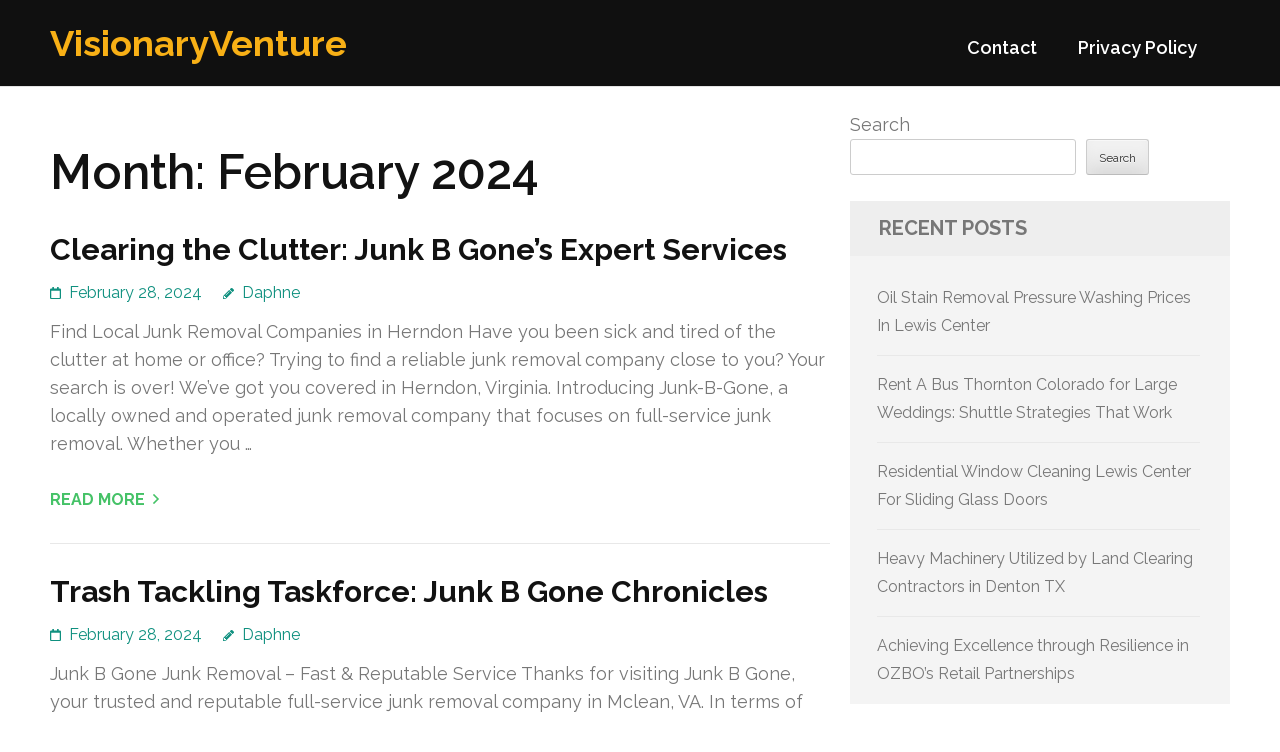

--- FILE ---
content_type: text/html; charset=UTF-8
request_url: https://guardmarriage.com/date/2024/02/
body_size: 12450
content:
<!DOCTYPE html>
<html lang="en-US">
<head itemtype="https://schema.org/WebSite">
<meta charset="UTF-8">
<meta name="viewport" content="width=device-width, initial-scale=1">
<link rel="profile" href="https://gmpg.org/xfn/11">
<link rel="pingback" href="https://guardmarriage.com/xmlrpc.php">

<title>February 2024 &#8211; VisionaryVenture</title>
<meta name='robots' content='max-image-preview:large' />
<link rel='dns-prefetch' href='//fonts.googleapis.com' />
<link rel="alternate" type="application/rss+xml" title="VisionaryVenture &raquo; Feed" href="https://guardmarriage.com/feed/" />
<link rel="alternate" type="application/rss+xml" title="VisionaryVenture &raquo; Comments Feed" href="https://guardmarriage.com/comments/feed/" />
<style id='wp-img-auto-sizes-contain-inline-css' type='text/css'>
img:is([sizes=auto i],[sizes^="auto," i]){contain-intrinsic-size:3000px 1500px}
/*# sourceURL=wp-img-auto-sizes-contain-inline-css */
</style>
<style id='wp-emoji-styles-inline-css' type='text/css'>

	img.wp-smiley, img.emoji {
		display: inline !important;
		border: none !important;
		box-shadow: none !important;
		height: 1em !important;
		width: 1em !important;
		margin: 0 0.07em !important;
		vertical-align: -0.1em !important;
		background: none !important;
		padding: 0 !important;
	}
/*# sourceURL=wp-emoji-styles-inline-css */
</style>
<style id='wp-block-library-inline-css' type='text/css'>
:root{--wp-block-synced-color:#7a00df;--wp-block-synced-color--rgb:122,0,223;--wp-bound-block-color:var(--wp-block-synced-color);--wp-editor-canvas-background:#ddd;--wp-admin-theme-color:#007cba;--wp-admin-theme-color--rgb:0,124,186;--wp-admin-theme-color-darker-10:#006ba1;--wp-admin-theme-color-darker-10--rgb:0,107,160.5;--wp-admin-theme-color-darker-20:#005a87;--wp-admin-theme-color-darker-20--rgb:0,90,135;--wp-admin-border-width-focus:2px}@media (min-resolution:192dpi){:root{--wp-admin-border-width-focus:1.5px}}.wp-element-button{cursor:pointer}:root .has-very-light-gray-background-color{background-color:#eee}:root .has-very-dark-gray-background-color{background-color:#313131}:root .has-very-light-gray-color{color:#eee}:root .has-very-dark-gray-color{color:#313131}:root .has-vivid-green-cyan-to-vivid-cyan-blue-gradient-background{background:linear-gradient(135deg,#00d084,#0693e3)}:root .has-purple-crush-gradient-background{background:linear-gradient(135deg,#34e2e4,#4721fb 50%,#ab1dfe)}:root .has-hazy-dawn-gradient-background{background:linear-gradient(135deg,#faaca8,#dad0ec)}:root .has-subdued-olive-gradient-background{background:linear-gradient(135deg,#fafae1,#67a671)}:root .has-atomic-cream-gradient-background{background:linear-gradient(135deg,#fdd79a,#004a59)}:root .has-nightshade-gradient-background{background:linear-gradient(135deg,#330968,#31cdcf)}:root .has-midnight-gradient-background{background:linear-gradient(135deg,#020381,#2874fc)}:root{--wp--preset--font-size--normal:16px;--wp--preset--font-size--huge:42px}.has-regular-font-size{font-size:1em}.has-larger-font-size{font-size:2.625em}.has-normal-font-size{font-size:var(--wp--preset--font-size--normal)}.has-huge-font-size{font-size:var(--wp--preset--font-size--huge)}.has-text-align-center{text-align:center}.has-text-align-left{text-align:left}.has-text-align-right{text-align:right}.has-fit-text{white-space:nowrap!important}#end-resizable-editor-section{display:none}.aligncenter{clear:both}.items-justified-left{justify-content:flex-start}.items-justified-center{justify-content:center}.items-justified-right{justify-content:flex-end}.items-justified-space-between{justify-content:space-between}.screen-reader-text{border:0;clip-path:inset(50%);height:1px;margin:-1px;overflow:hidden;padding:0;position:absolute;width:1px;word-wrap:normal!important}.screen-reader-text:focus{background-color:#ddd;clip-path:none;color:#444;display:block;font-size:1em;height:auto;left:5px;line-height:normal;padding:15px 23px 14px;text-decoration:none;top:5px;width:auto;z-index:100000}html :where(.has-border-color){border-style:solid}html :where([style*=border-top-color]){border-top-style:solid}html :where([style*=border-right-color]){border-right-style:solid}html :where([style*=border-bottom-color]){border-bottom-style:solid}html :where([style*=border-left-color]){border-left-style:solid}html :where([style*=border-width]){border-style:solid}html :where([style*=border-top-width]){border-top-style:solid}html :where([style*=border-right-width]){border-right-style:solid}html :where([style*=border-bottom-width]){border-bottom-style:solid}html :where([style*=border-left-width]){border-left-style:solid}html :where(img[class*=wp-image-]){height:auto;max-width:100%}:where(figure){margin:0 0 1em}html :where(.is-position-sticky){--wp-admin--admin-bar--position-offset:var(--wp-admin--admin-bar--height,0px)}@media screen and (max-width:600px){html :where(.is-position-sticky){--wp-admin--admin-bar--position-offset:0px}}

/*# sourceURL=wp-block-library-inline-css */
</style><style id='wp-block-archives-inline-css' type='text/css'>
.wp-block-archives{box-sizing:border-box}.wp-block-archives-dropdown label{display:block}
/*# sourceURL=https://guardmarriage.com/wp-includes/blocks/archives/style.min.css */
</style>
<style id='wp-block-categories-inline-css' type='text/css'>
.wp-block-categories{box-sizing:border-box}.wp-block-categories.alignleft{margin-right:2em}.wp-block-categories.alignright{margin-left:2em}.wp-block-categories.wp-block-categories-dropdown.aligncenter{text-align:center}.wp-block-categories .wp-block-categories__label{display:block;width:100%}
/*# sourceURL=https://guardmarriage.com/wp-includes/blocks/categories/style.min.css */
</style>
<style id='wp-block-heading-inline-css' type='text/css'>
h1:where(.wp-block-heading).has-background,h2:where(.wp-block-heading).has-background,h3:where(.wp-block-heading).has-background,h4:where(.wp-block-heading).has-background,h5:where(.wp-block-heading).has-background,h6:where(.wp-block-heading).has-background{padding:1.25em 2.375em}h1.has-text-align-left[style*=writing-mode]:where([style*=vertical-lr]),h1.has-text-align-right[style*=writing-mode]:where([style*=vertical-rl]),h2.has-text-align-left[style*=writing-mode]:where([style*=vertical-lr]),h2.has-text-align-right[style*=writing-mode]:where([style*=vertical-rl]),h3.has-text-align-left[style*=writing-mode]:where([style*=vertical-lr]),h3.has-text-align-right[style*=writing-mode]:where([style*=vertical-rl]),h4.has-text-align-left[style*=writing-mode]:where([style*=vertical-lr]),h4.has-text-align-right[style*=writing-mode]:where([style*=vertical-rl]),h5.has-text-align-left[style*=writing-mode]:where([style*=vertical-lr]),h5.has-text-align-right[style*=writing-mode]:where([style*=vertical-rl]),h6.has-text-align-left[style*=writing-mode]:where([style*=vertical-lr]),h6.has-text-align-right[style*=writing-mode]:where([style*=vertical-rl]){rotate:180deg}
/*# sourceURL=https://guardmarriage.com/wp-includes/blocks/heading/style.min.css */
</style>
<style id='wp-block-latest-comments-inline-css' type='text/css'>
ol.wp-block-latest-comments{box-sizing:border-box;margin-left:0}:where(.wp-block-latest-comments:not([style*=line-height] .wp-block-latest-comments__comment)){line-height:1.1}:where(.wp-block-latest-comments:not([style*=line-height] .wp-block-latest-comments__comment-excerpt p)){line-height:1.8}.has-dates :where(.wp-block-latest-comments:not([style*=line-height])),.has-excerpts :where(.wp-block-latest-comments:not([style*=line-height])){line-height:1.5}.wp-block-latest-comments .wp-block-latest-comments{padding-left:0}.wp-block-latest-comments__comment{list-style:none;margin-bottom:1em}.has-avatars .wp-block-latest-comments__comment{list-style:none;min-height:2.25em}.has-avatars .wp-block-latest-comments__comment .wp-block-latest-comments__comment-excerpt,.has-avatars .wp-block-latest-comments__comment .wp-block-latest-comments__comment-meta{margin-left:3.25em}.wp-block-latest-comments__comment-excerpt p{font-size:.875em;margin:.36em 0 1.4em}.wp-block-latest-comments__comment-date{display:block;font-size:.75em}.wp-block-latest-comments .avatar,.wp-block-latest-comments__comment-avatar{border-radius:1.5em;display:block;float:left;height:2.5em;margin-right:.75em;width:2.5em}.wp-block-latest-comments[class*=-font-size] a,.wp-block-latest-comments[style*=font-size] a{font-size:inherit}
/*# sourceURL=https://guardmarriage.com/wp-includes/blocks/latest-comments/style.min.css */
</style>
<style id='wp-block-latest-posts-inline-css' type='text/css'>
.wp-block-latest-posts{box-sizing:border-box}.wp-block-latest-posts.alignleft{margin-right:2em}.wp-block-latest-posts.alignright{margin-left:2em}.wp-block-latest-posts.wp-block-latest-posts__list{list-style:none}.wp-block-latest-posts.wp-block-latest-posts__list li{clear:both;overflow-wrap:break-word}.wp-block-latest-posts.is-grid{display:flex;flex-wrap:wrap}.wp-block-latest-posts.is-grid li{margin:0 1.25em 1.25em 0;width:100%}@media (min-width:600px){.wp-block-latest-posts.columns-2 li{width:calc(50% - .625em)}.wp-block-latest-posts.columns-2 li:nth-child(2n){margin-right:0}.wp-block-latest-posts.columns-3 li{width:calc(33.33333% - .83333em)}.wp-block-latest-posts.columns-3 li:nth-child(3n){margin-right:0}.wp-block-latest-posts.columns-4 li{width:calc(25% - .9375em)}.wp-block-latest-posts.columns-4 li:nth-child(4n){margin-right:0}.wp-block-latest-posts.columns-5 li{width:calc(20% - 1em)}.wp-block-latest-posts.columns-5 li:nth-child(5n){margin-right:0}.wp-block-latest-posts.columns-6 li{width:calc(16.66667% - 1.04167em)}.wp-block-latest-posts.columns-6 li:nth-child(6n){margin-right:0}}:root :where(.wp-block-latest-posts.is-grid){padding:0}:root :where(.wp-block-latest-posts.wp-block-latest-posts__list){padding-left:0}.wp-block-latest-posts__post-author,.wp-block-latest-posts__post-date{display:block;font-size:.8125em}.wp-block-latest-posts__post-excerpt,.wp-block-latest-posts__post-full-content{margin-bottom:1em;margin-top:.5em}.wp-block-latest-posts__featured-image a{display:inline-block}.wp-block-latest-posts__featured-image img{height:auto;max-width:100%;width:auto}.wp-block-latest-posts__featured-image.alignleft{float:left;margin-right:1em}.wp-block-latest-posts__featured-image.alignright{float:right;margin-left:1em}.wp-block-latest-posts__featured-image.aligncenter{margin-bottom:1em;text-align:center}
/*# sourceURL=https://guardmarriage.com/wp-includes/blocks/latest-posts/style.min.css */
</style>
<style id='wp-block-search-inline-css' type='text/css'>
.wp-block-search__button{margin-left:10px;word-break:normal}.wp-block-search__button.has-icon{line-height:0}.wp-block-search__button svg{height:1.25em;min-height:24px;min-width:24px;width:1.25em;fill:currentColor;vertical-align:text-bottom}:where(.wp-block-search__button){border:1px solid #ccc;padding:6px 10px}.wp-block-search__inside-wrapper{display:flex;flex:auto;flex-wrap:nowrap;max-width:100%}.wp-block-search__label{width:100%}.wp-block-search.wp-block-search__button-only .wp-block-search__button{box-sizing:border-box;display:flex;flex-shrink:0;justify-content:center;margin-left:0;max-width:100%}.wp-block-search.wp-block-search__button-only .wp-block-search__inside-wrapper{min-width:0!important;transition-property:width}.wp-block-search.wp-block-search__button-only .wp-block-search__input{flex-basis:100%;transition-duration:.3s}.wp-block-search.wp-block-search__button-only.wp-block-search__searchfield-hidden,.wp-block-search.wp-block-search__button-only.wp-block-search__searchfield-hidden .wp-block-search__inside-wrapper{overflow:hidden}.wp-block-search.wp-block-search__button-only.wp-block-search__searchfield-hidden .wp-block-search__input{border-left-width:0!important;border-right-width:0!important;flex-basis:0;flex-grow:0;margin:0;min-width:0!important;padding-left:0!important;padding-right:0!important;width:0!important}:where(.wp-block-search__input){appearance:none;border:1px solid #949494;flex-grow:1;font-family:inherit;font-size:inherit;font-style:inherit;font-weight:inherit;letter-spacing:inherit;line-height:inherit;margin-left:0;margin-right:0;min-width:3rem;padding:8px;text-decoration:unset!important;text-transform:inherit}:where(.wp-block-search__button-inside .wp-block-search__inside-wrapper){background-color:#fff;border:1px solid #949494;box-sizing:border-box;padding:4px}:where(.wp-block-search__button-inside .wp-block-search__inside-wrapper) .wp-block-search__input{border:none;border-radius:0;padding:0 4px}:where(.wp-block-search__button-inside .wp-block-search__inside-wrapper) .wp-block-search__input:focus{outline:none}:where(.wp-block-search__button-inside .wp-block-search__inside-wrapper) :where(.wp-block-search__button){padding:4px 8px}.wp-block-search.aligncenter .wp-block-search__inside-wrapper{margin:auto}.wp-block[data-align=right] .wp-block-search.wp-block-search__button-only .wp-block-search__inside-wrapper{float:right}
/*# sourceURL=https://guardmarriage.com/wp-includes/blocks/search/style.min.css */
</style>
<style id='wp-block-group-inline-css' type='text/css'>
.wp-block-group{box-sizing:border-box}:where(.wp-block-group.wp-block-group-is-layout-constrained){position:relative}
/*# sourceURL=https://guardmarriage.com/wp-includes/blocks/group/style.min.css */
</style>
<style id='global-styles-inline-css' type='text/css'>
:root{--wp--preset--aspect-ratio--square: 1;--wp--preset--aspect-ratio--4-3: 4/3;--wp--preset--aspect-ratio--3-4: 3/4;--wp--preset--aspect-ratio--3-2: 3/2;--wp--preset--aspect-ratio--2-3: 2/3;--wp--preset--aspect-ratio--16-9: 16/9;--wp--preset--aspect-ratio--9-16: 9/16;--wp--preset--color--black: #000000;--wp--preset--color--cyan-bluish-gray: #abb8c3;--wp--preset--color--white: #ffffff;--wp--preset--color--pale-pink: #f78da7;--wp--preset--color--vivid-red: #cf2e2e;--wp--preset--color--luminous-vivid-orange: #ff6900;--wp--preset--color--luminous-vivid-amber: #fcb900;--wp--preset--color--light-green-cyan: #7bdcb5;--wp--preset--color--vivid-green-cyan: #00d084;--wp--preset--color--pale-cyan-blue: #8ed1fc;--wp--preset--color--vivid-cyan-blue: #0693e3;--wp--preset--color--vivid-purple: #9b51e0;--wp--preset--gradient--vivid-cyan-blue-to-vivid-purple: linear-gradient(135deg,rgb(6,147,227) 0%,rgb(155,81,224) 100%);--wp--preset--gradient--light-green-cyan-to-vivid-green-cyan: linear-gradient(135deg,rgb(122,220,180) 0%,rgb(0,208,130) 100%);--wp--preset--gradient--luminous-vivid-amber-to-luminous-vivid-orange: linear-gradient(135deg,rgb(252,185,0) 0%,rgb(255,105,0) 100%);--wp--preset--gradient--luminous-vivid-orange-to-vivid-red: linear-gradient(135deg,rgb(255,105,0) 0%,rgb(207,46,46) 100%);--wp--preset--gradient--very-light-gray-to-cyan-bluish-gray: linear-gradient(135deg,rgb(238,238,238) 0%,rgb(169,184,195) 100%);--wp--preset--gradient--cool-to-warm-spectrum: linear-gradient(135deg,rgb(74,234,220) 0%,rgb(151,120,209) 20%,rgb(207,42,186) 40%,rgb(238,44,130) 60%,rgb(251,105,98) 80%,rgb(254,248,76) 100%);--wp--preset--gradient--blush-light-purple: linear-gradient(135deg,rgb(255,206,236) 0%,rgb(152,150,240) 100%);--wp--preset--gradient--blush-bordeaux: linear-gradient(135deg,rgb(254,205,165) 0%,rgb(254,45,45) 50%,rgb(107,0,62) 100%);--wp--preset--gradient--luminous-dusk: linear-gradient(135deg,rgb(255,203,112) 0%,rgb(199,81,192) 50%,rgb(65,88,208) 100%);--wp--preset--gradient--pale-ocean: linear-gradient(135deg,rgb(255,245,203) 0%,rgb(182,227,212) 50%,rgb(51,167,181) 100%);--wp--preset--gradient--electric-grass: linear-gradient(135deg,rgb(202,248,128) 0%,rgb(113,206,126) 100%);--wp--preset--gradient--midnight: linear-gradient(135deg,rgb(2,3,129) 0%,rgb(40,116,252) 100%);--wp--preset--font-size--small: 13px;--wp--preset--font-size--medium: 20px;--wp--preset--font-size--large: 36px;--wp--preset--font-size--x-large: 42px;--wp--preset--spacing--20: 0.44rem;--wp--preset--spacing--30: 0.67rem;--wp--preset--spacing--40: 1rem;--wp--preset--spacing--50: 1.5rem;--wp--preset--spacing--60: 2.25rem;--wp--preset--spacing--70: 3.38rem;--wp--preset--spacing--80: 5.06rem;--wp--preset--shadow--natural: 6px 6px 9px rgba(0, 0, 0, 0.2);--wp--preset--shadow--deep: 12px 12px 50px rgba(0, 0, 0, 0.4);--wp--preset--shadow--sharp: 6px 6px 0px rgba(0, 0, 0, 0.2);--wp--preset--shadow--outlined: 6px 6px 0px -3px rgb(255, 255, 255), 6px 6px rgb(0, 0, 0);--wp--preset--shadow--crisp: 6px 6px 0px rgb(0, 0, 0);}:where(.is-layout-flex){gap: 0.5em;}:where(.is-layout-grid){gap: 0.5em;}body .is-layout-flex{display: flex;}.is-layout-flex{flex-wrap: wrap;align-items: center;}.is-layout-flex > :is(*, div){margin: 0;}body .is-layout-grid{display: grid;}.is-layout-grid > :is(*, div){margin: 0;}:where(.wp-block-columns.is-layout-flex){gap: 2em;}:where(.wp-block-columns.is-layout-grid){gap: 2em;}:where(.wp-block-post-template.is-layout-flex){gap: 1.25em;}:where(.wp-block-post-template.is-layout-grid){gap: 1.25em;}.has-black-color{color: var(--wp--preset--color--black) !important;}.has-cyan-bluish-gray-color{color: var(--wp--preset--color--cyan-bluish-gray) !important;}.has-white-color{color: var(--wp--preset--color--white) !important;}.has-pale-pink-color{color: var(--wp--preset--color--pale-pink) !important;}.has-vivid-red-color{color: var(--wp--preset--color--vivid-red) !important;}.has-luminous-vivid-orange-color{color: var(--wp--preset--color--luminous-vivid-orange) !important;}.has-luminous-vivid-amber-color{color: var(--wp--preset--color--luminous-vivid-amber) !important;}.has-light-green-cyan-color{color: var(--wp--preset--color--light-green-cyan) !important;}.has-vivid-green-cyan-color{color: var(--wp--preset--color--vivid-green-cyan) !important;}.has-pale-cyan-blue-color{color: var(--wp--preset--color--pale-cyan-blue) !important;}.has-vivid-cyan-blue-color{color: var(--wp--preset--color--vivid-cyan-blue) !important;}.has-vivid-purple-color{color: var(--wp--preset--color--vivid-purple) !important;}.has-black-background-color{background-color: var(--wp--preset--color--black) !important;}.has-cyan-bluish-gray-background-color{background-color: var(--wp--preset--color--cyan-bluish-gray) !important;}.has-white-background-color{background-color: var(--wp--preset--color--white) !important;}.has-pale-pink-background-color{background-color: var(--wp--preset--color--pale-pink) !important;}.has-vivid-red-background-color{background-color: var(--wp--preset--color--vivid-red) !important;}.has-luminous-vivid-orange-background-color{background-color: var(--wp--preset--color--luminous-vivid-orange) !important;}.has-luminous-vivid-amber-background-color{background-color: var(--wp--preset--color--luminous-vivid-amber) !important;}.has-light-green-cyan-background-color{background-color: var(--wp--preset--color--light-green-cyan) !important;}.has-vivid-green-cyan-background-color{background-color: var(--wp--preset--color--vivid-green-cyan) !important;}.has-pale-cyan-blue-background-color{background-color: var(--wp--preset--color--pale-cyan-blue) !important;}.has-vivid-cyan-blue-background-color{background-color: var(--wp--preset--color--vivid-cyan-blue) !important;}.has-vivid-purple-background-color{background-color: var(--wp--preset--color--vivid-purple) !important;}.has-black-border-color{border-color: var(--wp--preset--color--black) !important;}.has-cyan-bluish-gray-border-color{border-color: var(--wp--preset--color--cyan-bluish-gray) !important;}.has-white-border-color{border-color: var(--wp--preset--color--white) !important;}.has-pale-pink-border-color{border-color: var(--wp--preset--color--pale-pink) !important;}.has-vivid-red-border-color{border-color: var(--wp--preset--color--vivid-red) !important;}.has-luminous-vivid-orange-border-color{border-color: var(--wp--preset--color--luminous-vivid-orange) !important;}.has-luminous-vivid-amber-border-color{border-color: var(--wp--preset--color--luminous-vivid-amber) !important;}.has-light-green-cyan-border-color{border-color: var(--wp--preset--color--light-green-cyan) !important;}.has-vivid-green-cyan-border-color{border-color: var(--wp--preset--color--vivid-green-cyan) !important;}.has-pale-cyan-blue-border-color{border-color: var(--wp--preset--color--pale-cyan-blue) !important;}.has-vivid-cyan-blue-border-color{border-color: var(--wp--preset--color--vivid-cyan-blue) !important;}.has-vivid-purple-border-color{border-color: var(--wp--preset--color--vivid-purple) !important;}.has-vivid-cyan-blue-to-vivid-purple-gradient-background{background: var(--wp--preset--gradient--vivid-cyan-blue-to-vivid-purple) !important;}.has-light-green-cyan-to-vivid-green-cyan-gradient-background{background: var(--wp--preset--gradient--light-green-cyan-to-vivid-green-cyan) !important;}.has-luminous-vivid-amber-to-luminous-vivid-orange-gradient-background{background: var(--wp--preset--gradient--luminous-vivid-amber-to-luminous-vivid-orange) !important;}.has-luminous-vivid-orange-to-vivid-red-gradient-background{background: var(--wp--preset--gradient--luminous-vivid-orange-to-vivid-red) !important;}.has-very-light-gray-to-cyan-bluish-gray-gradient-background{background: var(--wp--preset--gradient--very-light-gray-to-cyan-bluish-gray) !important;}.has-cool-to-warm-spectrum-gradient-background{background: var(--wp--preset--gradient--cool-to-warm-spectrum) !important;}.has-blush-light-purple-gradient-background{background: var(--wp--preset--gradient--blush-light-purple) !important;}.has-blush-bordeaux-gradient-background{background: var(--wp--preset--gradient--blush-bordeaux) !important;}.has-luminous-dusk-gradient-background{background: var(--wp--preset--gradient--luminous-dusk) !important;}.has-pale-ocean-gradient-background{background: var(--wp--preset--gradient--pale-ocean) !important;}.has-electric-grass-gradient-background{background: var(--wp--preset--gradient--electric-grass) !important;}.has-midnight-gradient-background{background: var(--wp--preset--gradient--midnight) !important;}.has-small-font-size{font-size: var(--wp--preset--font-size--small) !important;}.has-medium-font-size{font-size: var(--wp--preset--font-size--medium) !important;}.has-large-font-size{font-size: var(--wp--preset--font-size--large) !important;}.has-x-large-font-size{font-size: var(--wp--preset--font-size--x-large) !important;}
/*# sourceURL=global-styles-inline-css */
</style>

<style id='classic-theme-styles-inline-css' type='text/css'>
/*! This file is auto-generated */
.wp-block-button__link{color:#fff;background-color:#32373c;border-radius:9999px;box-shadow:none;text-decoration:none;padding:calc(.667em + 2px) calc(1.333em + 2px);font-size:1.125em}.wp-block-file__button{background:#32373c;color:#fff;text-decoration:none}
/*# sourceURL=/wp-includes/css/classic-themes.min.css */
</style>
<link rel='stylesheet' id='benevolent-google-fonts-css' href='https://fonts.googleapis.com/css?family=Raleway%3A400%2C500%2C600%2C700&#038;ver=6.9#038;display=fallback' type='text/css' media='all' />
<link rel='stylesheet' id='owl-carousel-css' href='https://guardmarriage.com/wp-content/themes/benevolent/css/owl.carousel.min.css?ver=2.2.1' type='text/css' media='all' />
<link rel='stylesheet' id='benevolent-style-css' href='https://guardmarriage.com/wp-content/themes/benevolent/style.css?ver=6.9' type='text/css' media='all' />
<script type="text/javascript" src="https://guardmarriage.com/wp-includes/js/jquery/jquery.min.js?ver=3.7.1" id="jquery-core-js"></script>
<script type="text/javascript" src="https://guardmarriage.com/wp-includes/js/jquery/jquery-migrate.min.js?ver=3.4.1" id="jquery-migrate-js"></script>
<script type="text/javascript" src="https://guardmarriage.com/wp-content/themes/benevolent/js/v4-shims.min.js?ver=6.1.1" id="v4-shims-js"></script>
<link rel="https://api.w.org/" href="https://guardmarriage.com/wp-json/" /><link rel="EditURI" type="application/rsd+xml" title="RSD" href="https://guardmarriage.com/xmlrpc.php?rsd" />
<meta name="generator" content="WordPress 6.9" />
</head>

<body class="archive date wp-theme-benevolent hfeed" itemscope itemtype="https://schema.org/WebPage">
<div id="page" class="site">	
    <a class="skip-link screen-reader-text" href="#acc-content">Skip to content (Press Enter)</a>
    <div class="mobile-header">
        <div class="container">
                            <div class="site-branding " itemscope itemtype="https://schema.org/Organization">
                
                                        <div class="site-title-wrap">
                        <p class="site-title" itemprop="name"><a href="https://guardmarriage.com/" rel="home" itemprop="url">VisionaryVenture</a></p>
                                            </div>
                </div><!-- .site-branding -->
            <div class="btn-donate">
                            </div>
            <button class="menu-opener" data-toggle-target=".main-menu-modal" data-toggle-body-class="showing-main-menu-modal" aria-expanded="false" data-set-focus=".close-main-nav-toggle">
                <span></span>
                <span></span>
                <span></span>
            </button>
        </div> <!-- container -->
        <div class="mobile-menu">
            <nav id="mobile-site-navigation" class="primary-menu" role="navigation" itemscope itemtype="https://schema.org/SiteNavigationElement">
                <div class="primary-menu-list main-menu-modal cover-modal" data-modal-target-string=".main-menu-modal">
                    <button class="btn-menu-close close-main-nav-toggle" data-toggle-target=".main-menu-modal" data-toggle-body-class="showing-main-menu-modal" aria-expanded="false" data-set-focus=".main-menu-modal"></button>
                    <div class="mobile-menu-title" aria-label="Mobile">
                        <div id="mobile-primary-menu" class="nav-menu main-menu-modal"><ul>
<li class="page_item page-item-2"><a href="https://guardmarriage.com/contact/">Contact</a></li>
<li class="page_item page-item-3"><a href="https://guardmarriage.com/privacy-policy/">Privacy Policy</a></li>
</ul></div>
                    </div>
                                                        </div>
            </nav><!-- #site-navigation -->
        </div>
    </div> <!-- mobile-header -->
    
    	<header id="masthead" class="site-header" role="banner" itemscope itemtype="https://schema.org/WPHeader">
                
        <div class="header-bottom">
            
            <div class="container">
        	
                                <div class="site-branding " itemscope itemtype="https://schema.org/Organization">
                
                                        <div class="site-title-wrap">
                                                    <p class="site-title" itemprop="name"><a href="https://guardmarriage.com/" rel="home" itemprop="url">VisionaryVenture</a></p>
                                            </div>
        		</div><!-- .site-branding -->
                
                <div class="right-panel">
                    <nav id="site-navigation" class="main-navigation" role="navigation" itemscope itemtype="https://schema.org/SiteNavigationElement">
                        <div id="primary-menu" class="menu"><ul>
<li class="page_item page-item-2"><a href="https://guardmarriage.com/contact/">Contact</a></li>
<li class="page_item page-item-3"><a href="https://guardmarriage.com/privacy-policy/">Privacy Policy</a></li>
</ul></div>
                    </nav><!-- #site-navigation -->

                                    </div>
                
                <div id="mobile-header">
    			    <a id="responsive-menu-button" href="javascript:void(0);">Menu</a>
    			</div>
                
            </div>
            
        </div>
    </header><!-- #masthead -->
<div id="acc-content"><!-- done for accessibility reasons --><div class="container"><div id="content" class="site-content"><div class="row">
	<div id="primary" class="content-area">
		<main id="main" class="site-main" role="main">

		
			<header class="page-header">
				<h1 class="page-title">Month: <span>February 2024</span></h1>			</header><!-- .page-header -->

			
<article id="post-621" class="post-621 post type-post status-publish format-standard hentry category-sanitation-cleaning">
	<header class="entry-header">
		<h2 class="entry-title"><a href="https://guardmarriage.com/621/clearing-the-clutter-junk-b-gones-expert-services/" rel="bookmark">Clearing the Clutter: Junk B Gone&#8217;s Expert Services</a></h2>		<div class="entry-meta">
			<span class="posted-on"><a href="https://guardmarriage.com/621/clearing-the-clutter-junk-b-gones-expert-services/" rel="bookmark"><time class="entry-date published updated" datetime="2024-02-28T22:16:00+00:00">February 28, 2024</time></a></span><span class="byline" itemprop="author" itemscope itemtype="https://schema.org/Person"> <span class="author vcard"><a class="url fn n" href="https://guardmarriage.com/author/admin10/">Daphne</a></span></span>		</div><!-- .entry-meta -->
			</header><!-- .entry-header -->
    
        
	<div class="entry-content">
		<p>Find Local Junk Removal Companies in Herndon Have you been sick and tired of the clutter at home or office? Trying to find a reliable junk removal company close to you? Your search is over! We&#8217;ve got you covered in Herndon, Virginia. Introducing Junk-B-Gone, a locally owned and operated junk removal company that focuses on full-service junk removal. Whether you &hellip; </p>
	</div><!-- .entry-content -->

	    <footer class="entry-footer">
		<a href="https://guardmarriage.com/621/clearing-the-clutter-junk-b-gones-expert-services/" class="readmore">Read More</a>
	</footer><!-- .entry-footer -->
        
</article><!-- #post-## -->
<article id="post-622" class="post-622 post type-post status-publish format-standard hentry category-sanitation-cleaning">
	<header class="entry-header">
		<h2 class="entry-title"><a href="https://guardmarriage.com/622/trash-tackling-taskforce-junk-b-gone-chronicles/" rel="bookmark">Trash Tackling Taskforce: Junk B Gone Chronicles</a></h2>		<div class="entry-meta">
			<span class="posted-on"><a href="https://guardmarriage.com/622/trash-tackling-taskforce-junk-b-gone-chronicles/" rel="bookmark"><time class="entry-date published updated" datetime="2024-02-28T20:10:00+00:00">February 28, 2024</time></a></span><span class="byline" itemprop="author" itemscope itemtype="https://schema.org/Person"> <span class="author vcard"><a class="url fn n" href="https://guardmarriage.com/author/admin10/">Daphne</a></span></span>		</div><!-- .entry-meta -->
			</header><!-- .entry-header -->
    
        
	<div class="entry-content">
		<p>Junk B Gone Junk Removal &#8211; Fast &amp; Reputable Service Thanks for visiting Junk B Gone, your trusted and reputable full-service junk removal company in Mclean, VA. In terms of junk removal, we have been the experts you can trust. With our fast and reliable service, you are able to say goodbye to unwanted clutter very quickly. Being a Mclean-based &hellip; </p>
	</div><!-- .entry-content -->

	    <footer class="entry-footer">
		<a href="https://guardmarriage.com/622/trash-tackling-taskforce-junk-b-gone-chronicles/" class="readmore">Read More</a>
	</footer><!-- .entry-footer -->
        
</article><!-- #post-## -->
<article id="post-626" class="post-626 post type-post status-publish format-standard hentry category-sanitation-cleaning">
	<header class="entry-header">
		<h2 class="entry-title"><a href="https://guardmarriage.com/626/scrap-supremacy-junk-b-gone-dominates-the-cleanup-scene/" rel="bookmark">Scrap Supremacy: Junk B Gone Dominates the Cleanup Scene</a></h2>		<div class="entry-meta">
			<span class="posted-on"><a href="https://guardmarriage.com/626/scrap-supremacy-junk-b-gone-dominates-the-cleanup-scene/" rel="bookmark"><time class="entry-date published updated" datetime="2024-02-26T21:07:00+00:00">February 26, 2024</time></a></span><span class="byline" itemprop="author" itemscope itemtype="https://schema.org/Person"> <span class="author vcard"><a class="url fn n" href="https://guardmarriage.com/author/admin10/">Daphne</a></span></span>		</div><!-- .entry-meta -->
			</header><!-- .entry-header -->
    
        
	<div class="entry-content">
		<p>Falls Church Junk Removal Services &#8211; Quick &amp; Easy Have you been in need of specialist junk removal services in Falls Church? Look no further! Our team at Junkbgoneva.com is here to assist. We have been providing dependable and effective junk removal services since 1989. Whether you may have residential or commercial junk, we could handle the task. Our company &hellip; </p>
	</div><!-- .entry-content -->

	    <footer class="entry-footer">
		<a href="https://guardmarriage.com/626/scrap-supremacy-junk-b-gone-dominates-the-cleanup-scene/" class="readmore">Read More</a>
	</footer><!-- .entry-footer -->
        
</article><!-- #post-## -->
<article id="post-625" class="post-625 post type-post status-publish format-standard hentry category-sanitation-cleaning">
	<header class="entry-header">
		<h2 class="entry-title"><a href="https://guardmarriage.com/625/debris-dynasty-junk-b-gone-reigns-supreme-in-cleanup/" rel="bookmark">Debris Dynasty: Junk B Gone Reigns Supreme in Cleanup</a></h2>		<div class="entry-meta">
			<span class="posted-on"><a href="https://guardmarriage.com/625/debris-dynasty-junk-b-gone-reigns-supreme-in-cleanup/" rel="bookmark"><time class="entry-date published updated" datetime="2024-02-26T19:36:00+00:00">February 26, 2024</time></a></span><span class="byline" itemprop="author" itemscope itemtype="https://schema.org/Person"> <span class="author vcard"><a class="url fn n" href="https://guardmarriage.com/author/admin10/">Daphne</a></span></span>		</div><!-- .entry-meta -->
			</header><!-- .entry-header -->
    
        
	<div class="entry-content">
		<p>Ashburn Junk Removal Services &#8211; Quick &amp; Easy Are you needing expert junk removal services in Ashburn? Your search is over! We at Junkbgoneva.com is here now to aid. We have been providing dependable and efficient junk removal services since 1989. Whether you might have residential or commercial junk, we can handle the job. Our team is ready to handle &hellip; </p>
	</div><!-- .entry-content -->

	    <footer class="entry-footer">
		<a href="https://guardmarriage.com/625/debris-dynasty-junk-b-gone-reigns-supreme-in-cleanup/" class="readmore">Read More</a>
	</footer><!-- .entry-footer -->
        
</article><!-- #post-## -->
<article id="post-620" class="post-620 post type-post status-publish format-standard hentry category-shopping">
	<header class="entry-header">
		<h2 class="entry-title"><a href="https://guardmarriage.com/620/airsep%ef%b8%8f-visionaire%ef%b8%8f-5l-%e5%ae%b6%e7%94%a8%e5%9e%8b%e6%b0%a7%e6%b0%a3%e6%a9%9f-by-philips-respironics/" rel="bookmark">AirSep®️ VisionAire™️ 5L 家用型氧氣機 by Philips Respironics</a></h2>		<div class="entry-meta">
			<span class="posted-on"><a href="https://guardmarriage.com/620/airsep%ef%b8%8f-visionaire%ef%b8%8f-5l-%e5%ae%b6%e7%94%a8%e5%9e%8b%e6%b0%a7%e6%b0%a3%e6%a9%9f-by-philips-respironics/" rel="bookmark"><time class="entry-date published updated" datetime="2024-02-25T23:57:00+00:00">February 25, 2024</time></a></span><span class="byline" itemprop="author" itemscope itemtype="https://schema.org/Person"> <span class="author vcard"><a class="url fn n" href="https://guardmarriage.com/author/admin10/">Daphne</a></span></span>		</div><!-- .entry-meta -->
			</header><!-- .entry-header -->
    
        
	<div class="entry-content">
		<p>Top Sources for Home Oxygen Devices &#8211; Purchasing Guide Are you aware that approximately 15 million Americans suffer from chronic obstructive pulmonary disease (COPD)? For those individuals, finding reliable sources for home oxygen equipment is vital to managing their respiratory condition. Within this comprehensive purchase guide, we shall explore the best sources for purchasing home oxygen models and highlight reliable &hellip; </p>
	</div><!-- .entry-content -->

	    <footer class="entry-footer">
		<a href="https://guardmarriage.com/620/airsep%ef%b8%8f-visionaire%ef%b8%8f-5l-%e5%ae%b6%e7%94%a8%e5%9e%8b%e6%b0%a7%e6%b0%a3%e6%a9%9f-by-philips-respironics/" class="readmore">Read More</a>
	</footer><!-- .entry-footer -->
        
</article><!-- #post-## -->
<article id="post-616" class="post-616 post type-post status-publish format-standard hentry category-shopping">
	<header class="entry-header">
		<h2 class="entry-title"><a href="https://guardmarriage.com/616/a-closer-look-at-replica-watches/" rel="bookmark">A Closer Look at Replica Watches</a></h2>		<div class="entry-meta">
			<span class="posted-on"><a href="https://guardmarriage.com/616/a-closer-look-at-replica-watches/" rel="bookmark"><time class="entry-date published updated" datetime="2024-02-25T19:22:00+00:00">February 25, 2024</time></a></span><span class="byline" itemprop="author" itemscope itemtype="https://schema.org/Person"> <span class="author vcard"><a class="url fn n" href="https://guardmarriage.com/author/admin10/">Daphne</a></span></span>		</div><!-- .entry-meta -->
			</header><!-- .entry-header -->
    
        
	<div class="entry-content">
		<p>Buy Rolex Reproduction Designer Watches in the UK &#8211; The Best Quality Think about the sensation of confidence and prestige that washes over you as you slide a Rolex watch on to your wrist. The timeless elegance, the impeccable craftsmanship, the symbol of success &#8211; it&#8217;s like wearing a bit of background and luxury all at once. But let&#8217;s be &hellip; </p>
	</div><!-- .entry-content -->

	    <footer class="entry-footer">
		<a href="https://guardmarriage.com/616/a-closer-look-at-replica-watches/" class="readmore">Read More</a>
	</footer><!-- .entry-footer -->
        
</article><!-- #post-## -->
<article id="post-610" class="post-610 post type-post status-publish format-standard hentry category-sanitation-cleaning">
	<header class="entry-header">
		<h2 class="entry-title"><a href="https://guardmarriage.com/610/vienna-vas-junk-hauling-champions/" rel="bookmark">Vienna VA&#8217;s Junk Hauling Champions</a></h2>		<div class="entry-meta">
			<span class="posted-on"><a href="https://guardmarriage.com/610/vienna-vas-junk-hauling-champions/" rel="bookmark"><time class="entry-date published updated" datetime="2024-02-24T21:34:00+00:00">February 24, 2024</time></a></span><span class="byline" itemprop="author" itemscope itemtype="https://schema.org/Person"> <span class="author vcard"><a class="url fn n" href="https://guardmarriage.com/author/admin10/">Daphne</a></span></span>		</div><!-- .entry-meta -->
			</header><!-- .entry-header -->
    
        
	<div class="entry-content">
		<p>Vienna Virginia Junk Pick Up Services Near You If you&#8217;re tired of considering that old couch taking on space inside your living room area or piles of junk cluttering your backyard, it&#8217;s time to do something. But where could you find reliable and practical junk pick up services in Vienna Virginia? Look no further! At Junk B Gone, our company &hellip; </p>
	</div><!-- .entry-content -->

	    <footer class="entry-footer">
		<a href="https://guardmarriage.com/610/vienna-vas-junk-hauling-champions/" class="readmore">Read More</a>
	</footer><!-- .entry-footer -->
        
</article><!-- #post-## -->
<article id="post-611" class="post-611 post type-post status-publish format-standard hentry category-sanitation-cleaning">
	<header class="entry-header">
		<h2 class="entry-title"><a href="https://guardmarriage.com/611/swift-estate-cleanout-services-centreville-vas-rapid-solutions/" rel="bookmark">Swift Estate Cleanout Services: Centreville VA&#8217;s Rapid Solutions</a></h2>		<div class="entry-meta">
			<span class="posted-on"><a href="https://guardmarriage.com/611/swift-estate-cleanout-services-centreville-vas-rapid-solutions/" rel="bookmark"><time class="entry-date published updated" datetime="2024-02-24T20:37:00+00:00">February 24, 2024</time></a></span><span class="byline" itemprop="author" itemscope itemtype="https://schema.org/Person"> <span class="author vcard"><a class="url fn n" href="https://guardmarriage.com/author/admin10/">Daphne</a></span></span>		</div><!-- .entry-meta -->
			</header><!-- .entry-header -->
    
        
	<div class="entry-content">
		<p>Centreville VA Junk Trash Removal &#8211; Fast &amp; Reliable Have you been fed up with the clutter in your home or office? Searching for a reliable junk trash removal service in Centreville, VA? Look no further! We now have the answer to your junk removal needs. With this fast and reliable services, you can declutter your home and appreciate a &hellip; </p>
	</div><!-- .entry-content -->

	    <footer class="entry-footer">
		<a href="https://guardmarriage.com/611/swift-estate-cleanout-services-centreville-vas-rapid-solutions/" class="readmore">Read More</a>
	</footer><!-- .entry-footer -->
        
</article><!-- #post-## -->
<article id="post-615" class="post-615 post type-post status-publish format-standard hentry category-sanitation-cleaning">
	<header class="entry-header">
		<h2 class="entry-title"><a href="https://guardmarriage.com/615/professional-debris-removal-companies-in-bethesda-md/" rel="bookmark">Professional Debris Removal Companies in Bethesda MD</a></h2>		<div class="entry-meta">
			<span class="posted-on"><a href="https://guardmarriage.com/615/professional-debris-removal-companies-in-bethesda-md/" rel="bookmark"><time class="entry-date published updated" datetime="2024-02-22T21:32:00+00:00">February 22, 2024</time></a></span><span class="byline" itemprop="author" itemscope itemtype="https://schema.org/Person"> <span class="author vcard"><a class="url fn n" href="https://guardmarriage.com/author/admin10/">Daphne</a></span></span>		</div><!-- .entry-meta -->
			</header><!-- .entry-header -->
    
        
	<div class="entry-content">
		<p>Fast Same Day Junk Removal Bethesda MD Service Have you got clutter mounting up within your Bethesda, MD house or office that requires immediate attention? Are you currently tired of checking out that old sofa or broken appliances? Well, we have a solution for you! Introducing Junk B Gone, the leading provider of fast quick junk removal services in Bethesda, &hellip; </p>
	</div><!-- .entry-content -->

	    <footer class="entry-footer">
		<a href="https://guardmarriage.com/615/professional-debris-removal-companies-in-bethesda-md/" class="readmore">Read More</a>
	</footer><!-- .entry-footer -->
        
</article><!-- #post-## -->
<article id="post-614" class="post-614 post type-post status-publish format-standard hentry category-sanitation-cleaning">
	<header class="entry-header">
		<h2 class="entry-title"><a href="https://guardmarriage.com/614/eco-conscious-junk-removal-services-in-potomac-md/" rel="bookmark">Eco-Conscious Junk Removal Services in Potomac MD</a></h2>		<div class="entry-meta">
			<span class="posted-on"><a href="https://guardmarriage.com/614/eco-conscious-junk-removal-services-in-potomac-md/" rel="bookmark"><time class="entry-date published updated" datetime="2024-02-22T20:43:00+00:00">February 22, 2024</time></a></span><span class="byline" itemprop="author" itemscope itemtype="https://schema.org/Person"> <span class="author vcard"><a class="url fn n" href="https://guardmarriage.com/author/admin10/">Daphne</a></span></span>		</div><!-- .entry-meta -->
			</header><!-- .entry-header -->
    
        
	<div class="entry-content">
		<p>Cheap Potomac Maryland Junk Removal Services Are you looking for professional junk removal services in Potomac, Maryland? Look no further! Our team of experts is here to offer practical and reliable solutions for all of your junk removal needs. Whether it&#8217;s clearing out clutter from your own home or removing bulky items from your work place, our professional junk removal &hellip; </p>
	</div><!-- .entry-content -->

	    <footer class="entry-footer">
		<a href="https://guardmarriage.com/614/eco-conscious-junk-removal-services-in-potomac-md/" class="readmore">Read More</a>
	</footer><!-- .entry-footer -->
        
</article><!-- #post-## -->
	<nav class="navigation pagination" aria-label="Posts pagination">
		<h2 class="screen-reader-text">Posts pagination</h2>
		<div class="nav-links"><span aria-current="page" class="page-numbers current"><span class="meta-nav screen-reader-text">Page </span>1</span>
<a class="page-numbers" href="https://guardmarriage.com/date/2024/02/page/2/"><span class="meta-nav screen-reader-text">Page </span>2</a>
<span class="page-numbers dots">&hellip;</span>
<a class="page-numbers" href="https://guardmarriage.com/date/2024/02/page/4/"><span class="meta-nav screen-reader-text">Page </span>4</a>
<a class="next page-numbers" href="https://guardmarriage.com/date/2024/02/page/2/"></a></div>
	</nav>
		</main><!-- #main -->
	</div><!-- #primary -->


<aside id="secondary" class="widget-area" role="complementary" itemscope itemtype="https://schema.org/WPSideBar">
	<section id="block-2" class="widget widget_block widget_search"><form role="search" method="get" action="https://guardmarriage.com/" class="wp-block-search__button-outside wp-block-search__text-button wp-block-search"    ><label class="wp-block-search__label" for="wp-block-search__input-1" >Search</label><div class="wp-block-search__inside-wrapper" ><input class="wp-block-search__input" id="wp-block-search__input-1" placeholder="" value="" type="search" name="s" required /><button aria-label="Search" class="wp-block-search__button wp-element-button" type="submit" >Search</button></div></form></section><section id="block-3" class="widget widget_block"><div class="wp-block-group"><div class="wp-block-group__inner-container is-layout-flow wp-block-group-is-layout-flow"><h2 class="wp-block-heading">Recent Posts</h2><ul class="wp-block-latest-posts__list wp-block-latest-posts"><li><a class="wp-block-latest-posts__post-title" href="https://guardmarriage.com/1474/oil-stain-removal-pressure-washing-prices-in-lewis-center/">Oil Stain Removal Pressure Washing Prices In Lewis Center</a></li>
<li><a class="wp-block-latest-posts__post-title" href="https://guardmarriage.com/1480/rent-a-bus-thornton-colorado-for-large-weddings-shuttle-strategies-that-work/">Rent A Bus Thornton Colorado for Large Weddings: Shuttle Strategies That Work</a></li>
<li><a class="wp-block-latest-posts__post-title" href="https://guardmarriage.com/1476/residential-window-cleaning-lewis-center-for-sliding-glass-doors/">Residential Window Cleaning Lewis Center For Sliding Glass Doors</a></li>
<li><a class="wp-block-latest-posts__post-title" href="https://guardmarriage.com/1482/heavy-machinery-utilized-by-land-clearing-contractors-in-denton-tx/">Heavy Machinery Utilized by Land Clearing Contractors in Denton TX</a></li>
<li><a class="wp-block-latest-posts__post-title" href="https://guardmarriage.com/1470/achieving-excellence-through-resilience-in-ozbos-retail-partnerships/">Achieving Excellence through Resilience in OZBO’s Retail Partnerships</a></li>
</ul></div></div></section><section id="block-4" class="widget widget_block"><div class="wp-block-group"><div class="wp-block-group__inner-container is-layout-flow wp-block-group-is-layout-flow"><h2 class="wp-block-heading">Recent Comments</h2><div class="no-comments wp-block-latest-comments">No comments to show.</div></div></div></section><section id="block-5" class="widget widget_block"><div class="wp-block-group"><div class="wp-block-group__inner-container is-layout-flow wp-block-group-is-layout-flow"><h2 class="wp-block-heading">Archives</h2><ul class="wp-block-archives-list wp-block-archives">	<li><a href='https://guardmarriage.com/date/2026/01/'>January 2026</a></li>
	<li><a href='https://guardmarriage.com/date/2025/12/'>December 2025</a></li>
	<li><a href='https://guardmarriage.com/date/2025/11/'>November 2025</a></li>
	<li><a href='https://guardmarriage.com/date/2025/10/'>October 2025</a></li>
	<li><a href='https://guardmarriage.com/date/2025/09/'>September 2025</a></li>
	<li><a href='https://guardmarriage.com/date/2025/08/'>August 2025</a></li>
	<li><a href='https://guardmarriage.com/date/2025/07/'>July 2025</a></li>
	<li><a href='https://guardmarriage.com/date/2025/06/'>June 2025</a></li>
	<li><a href='https://guardmarriage.com/date/2025/05/'>May 2025</a></li>
	<li><a href='https://guardmarriage.com/date/2025/04/'>April 2025</a></li>
	<li><a href='https://guardmarriage.com/date/2025/03/'>March 2025</a></li>
	<li><a href='https://guardmarriage.com/date/2025/02/'>February 2025</a></li>
	<li><a href='https://guardmarriage.com/date/2025/01/'>January 2025</a></li>
	<li><a href='https://guardmarriage.com/date/2024/12/'>December 2024</a></li>
	<li><a href='https://guardmarriage.com/date/2024/11/'>November 2024</a></li>
	<li><a href='https://guardmarriage.com/date/2024/10/'>October 2024</a></li>
	<li><a href='https://guardmarriage.com/date/2024/09/'>September 2024</a></li>
	<li><a href='https://guardmarriage.com/date/2024/08/'>August 2024</a></li>
	<li><a href='https://guardmarriage.com/date/2024/07/'>July 2024</a></li>
	<li><a href='https://guardmarriage.com/date/2024/06/'>June 2024</a></li>
	<li><a href='https://guardmarriage.com/date/2024/05/'>May 2024</a></li>
	<li><a href='https://guardmarriage.com/date/2024/04/'>April 2024</a></li>
	<li><a href='https://guardmarriage.com/date/2024/03/'>March 2024</a></li>
	<li><a href='https://guardmarriage.com/date/2024/02/' aria-current="page">February 2024</a></li>
	<li><a href='https://guardmarriage.com/date/2024/01/'>January 2024</a></li>
</ul></div></div></section><section id="block-6" class="widget widget_block"><div class="wp-block-group"><div class="wp-block-group__inner-container is-layout-flow wp-block-group-is-layout-flow"><h2 class="wp-block-heading">Categories</h2><ul class="wp-block-categories-list wp-block-categories">	<li class="cat-item cat-item-15"><a href="https://guardmarriage.com/category/adult/">Adult</a>
</li>
	<li class="cat-item cat-item-7"><a href="https://guardmarriage.com/category/advertising/">Advertising &amp; Marketing</a>
</li>
	<li class="cat-item cat-item-30"><a href="https://guardmarriage.com/category/agriculture-landscaping/">Agriculture &amp; Landscaping</a>
</li>
	<li class="cat-item cat-item-1"><a href="https://guardmarriage.com/category/animals/">Animals</a>
</li>
	<li class="cat-item cat-item-4"><a href="https://guardmarriage.com/category/arts-entertainment/">Arts &amp; Entertainment</a>
</li>
	<li class="cat-item cat-item-6"><a href="https://guardmarriage.com/category/business/">Business</a>
</li>
	<li class="cat-item cat-item-5"><a href="https://guardmarriage.com/category/cbd-hemp/">CBD &amp; Hemp</a>
</li>
	<li class="cat-item cat-item-29"><a href="https://guardmarriage.com/category/construction/">Construction</a>
</li>
	<li class="cat-item cat-item-39"><a href="https://guardmarriage.com/category/fashion/">Fashion</a>
</li>
	<li class="cat-item cat-item-40"><a href="https://guardmarriage.com/category/fashion-clothing/">Fashion / Clothing</a>
</li>
	<li class="cat-item cat-item-23"><a href="https://guardmarriage.com/category/finance-money/">Finance &amp; Money</a>
</li>
	<li class="cat-item cat-item-24"><a href="https://guardmarriage.com/category/food-restaurants/">Food &amp; Restaurants</a>
</li>
	<li class="cat-item cat-item-14"><a href="https://guardmarriage.com/category/gambling/">Gambling</a>
</li>
	<li class="cat-item cat-item-8"><a href="https://guardmarriage.com/category/health-beauty/">Health &amp; Beauty</a>
</li>
	<li class="cat-item cat-item-9"><a href="https://guardmarriage.com/category/home-and-garden/">Home and Garden</a>
</li>
	<li class="cat-item cat-item-28"><a href="https://guardmarriage.com/category/home-repair/">Home Repair &amp; Services</a>
</li>
	<li class="cat-item cat-item-20"><a href="https://guardmarriage.com/category/jobs/">Jobs</a>
</li>
	<li class="cat-item cat-item-12"><a href="https://guardmarriage.com/category/law-legal/">Law &amp; Legal</a>
</li>
	<li class="cat-item cat-item-36"><a href="https://guardmarriage.com/category/manufacturing/">Manufacturing</a>
</li>
	<li class="cat-item cat-item-26"><a href="https://guardmarriage.com/category/plumbing/">Plumbing</a>
</li>
	<li class="cat-item cat-item-38"><a href="https://guardmarriage.com/category/roofing/">Roofing</a>
</li>
	<li class="cat-item cat-item-25"><a href="https://guardmarriage.com/category/sanitation-cleaning/">Sanitation &amp; Cleaning</a>
</li>
	<li class="cat-item cat-item-35"><a href="https://guardmarriage.com/category/security-services/">Security Services</a>
</li>
	<li class="cat-item cat-item-3"><a href="https://guardmarriage.com/category/shopping/">Shopping</a>
</li>
	<li class="cat-item cat-item-13"><a href="https://guardmarriage.com/category/sports/">Sports</a>
</li>
	<li class="cat-item cat-item-11"><a href="https://guardmarriage.com/category/technology/">Technology</a>
</li>
	<li class="cat-item cat-item-17"><a href="https://guardmarriage.com/category/transport/">Transport</a>
</li>
	<li class="cat-item cat-item-16"><a href="https://guardmarriage.com/category/travel/">Travel</a>
</li>
	<li class="cat-item cat-item-27"><a href="https://guardmarriage.com/category/tree-services/">Tree Services</a>
</li>
</ul></div></div></section></aside><!-- #secondary -->
</div></div></div>            
	<footer id="colophon" class="site-footer" role="contentinfo" itemscope itemtype="https://schema.org/WPFooter">
		
                
		
        <div class="site-info"><div class="container"><span class="copyright">&copy; 2026 <a href="https://guardmarriage.com/">VisionaryVenture</a>.</span><a class="privacy-policy-link" href="https://guardmarriage.com/privacy-policy/" rel="privacy-policy">Privacy Policy</a><span class="by">Benevolent | Developed By <a href="https://rarathemes.com/" rel="nofollow" target="_blank">Rara Themes</a>. Powered by <a href="https://wordpress.org/" target="_blank">WordPress</a>.</span></div></div>	</footer><!-- #colophon -->
    <div class="overlay"></div>
</div><!-- #acc-content -->
</div><!-- #page -->

<script type="speculationrules">
{"prefetch":[{"source":"document","where":{"and":[{"href_matches":"/*"},{"not":{"href_matches":["/wp-*.php","/wp-admin/*","/wp-content/uploads/*","/wp-content/*","/wp-content/plugins/*","/wp-content/themes/benevolent/*","/*\\?(.+)"]}},{"not":{"selector_matches":"a[rel~=\"nofollow\"]"}},{"not":{"selector_matches":".no-prefetch, .no-prefetch a"}}]},"eagerness":"conservative"}]}
</script>
<script type="text/javascript" src="https://guardmarriage.com/wp-content/themes/benevolent/js/all.min.js?ver=6.1.1" id="all-js"></script>
<script type="text/javascript" src="https://guardmarriage.com/wp-content/themes/benevolent/js/owl.carousel.min.js?ver=2.2.1" id="owl-carousel-js"></script>
<script type="text/javascript" src="https://guardmarriage.com/wp-content/themes/benevolent/js/owlcarousel2-a11ylayer.min.js?ver=0.2.1" id="owlcarousel2-a11ylayer-js"></script>
<script type="text/javascript" src="https://guardmarriage.com/wp-content/themes/benevolent/js/waypoint.min.js?ver=1.6.2" id="waypoint-js"></script>
<script type="text/javascript" src="https://guardmarriage.com/wp-content/themes/benevolent/js/jquery.counterup.min.js?ver=1.0" id="counterup-js"></script>
<script type="text/javascript" src="https://guardmarriage.com/wp-content/themes/benevolent/js/modal-accessibility.min.js?ver=1.3.9" id="benevolent-modal-accessibility-js"></script>
<script type="text/javascript" id="benevolent-custom-js-extra">
/* <![CDATA[ */
var benevolent_data = {"auto":"1","loop":"1","pager":"1","animation":"slide","speed":"7000","a_speed":"600","rtl":""};
//# sourceURL=benevolent-custom-js-extra
/* ]]> */
</script>
<script type="text/javascript" src="https://guardmarriage.com/wp-content/themes/benevolent/js/custom.min.js?ver=1.3.9" id="benevolent-custom-js"></script>
<script id="wp-emoji-settings" type="application/json">
{"baseUrl":"https://s.w.org/images/core/emoji/17.0.2/72x72/","ext":".png","svgUrl":"https://s.w.org/images/core/emoji/17.0.2/svg/","svgExt":".svg","source":{"concatemoji":"https://guardmarriage.com/wp-includes/js/wp-emoji-release.min.js?ver=6.9"}}
</script>
<script type="module">
/* <![CDATA[ */
/*! This file is auto-generated */
const a=JSON.parse(document.getElementById("wp-emoji-settings").textContent),o=(window._wpemojiSettings=a,"wpEmojiSettingsSupports"),s=["flag","emoji"];function i(e){try{var t={supportTests:e,timestamp:(new Date).valueOf()};sessionStorage.setItem(o,JSON.stringify(t))}catch(e){}}function c(e,t,n){e.clearRect(0,0,e.canvas.width,e.canvas.height),e.fillText(t,0,0);t=new Uint32Array(e.getImageData(0,0,e.canvas.width,e.canvas.height).data);e.clearRect(0,0,e.canvas.width,e.canvas.height),e.fillText(n,0,0);const a=new Uint32Array(e.getImageData(0,0,e.canvas.width,e.canvas.height).data);return t.every((e,t)=>e===a[t])}function p(e,t){e.clearRect(0,0,e.canvas.width,e.canvas.height),e.fillText(t,0,0);var n=e.getImageData(16,16,1,1);for(let e=0;e<n.data.length;e++)if(0!==n.data[e])return!1;return!0}function u(e,t,n,a){switch(t){case"flag":return n(e,"\ud83c\udff3\ufe0f\u200d\u26a7\ufe0f","\ud83c\udff3\ufe0f\u200b\u26a7\ufe0f")?!1:!n(e,"\ud83c\udde8\ud83c\uddf6","\ud83c\udde8\u200b\ud83c\uddf6")&&!n(e,"\ud83c\udff4\udb40\udc67\udb40\udc62\udb40\udc65\udb40\udc6e\udb40\udc67\udb40\udc7f","\ud83c\udff4\u200b\udb40\udc67\u200b\udb40\udc62\u200b\udb40\udc65\u200b\udb40\udc6e\u200b\udb40\udc67\u200b\udb40\udc7f");case"emoji":return!a(e,"\ud83e\u1fac8")}return!1}function f(e,t,n,a){let r;const o=(r="undefined"!=typeof WorkerGlobalScope&&self instanceof WorkerGlobalScope?new OffscreenCanvas(300,150):document.createElement("canvas")).getContext("2d",{willReadFrequently:!0}),s=(o.textBaseline="top",o.font="600 32px Arial",{});return e.forEach(e=>{s[e]=t(o,e,n,a)}),s}function r(e){var t=document.createElement("script");t.src=e,t.defer=!0,document.head.appendChild(t)}a.supports={everything:!0,everythingExceptFlag:!0},new Promise(t=>{let n=function(){try{var e=JSON.parse(sessionStorage.getItem(o));if("object"==typeof e&&"number"==typeof e.timestamp&&(new Date).valueOf()<e.timestamp+604800&&"object"==typeof e.supportTests)return e.supportTests}catch(e){}return null}();if(!n){if("undefined"!=typeof Worker&&"undefined"!=typeof OffscreenCanvas&&"undefined"!=typeof URL&&URL.createObjectURL&&"undefined"!=typeof Blob)try{var e="postMessage("+f.toString()+"("+[JSON.stringify(s),u.toString(),c.toString(),p.toString()].join(",")+"));",a=new Blob([e],{type:"text/javascript"});const r=new Worker(URL.createObjectURL(a),{name:"wpTestEmojiSupports"});return void(r.onmessage=e=>{i(n=e.data),r.terminate(),t(n)})}catch(e){}i(n=f(s,u,c,p))}t(n)}).then(e=>{for(const n in e)a.supports[n]=e[n],a.supports.everything=a.supports.everything&&a.supports[n],"flag"!==n&&(a.supports.everythingExceptFlag=a.supports.everythingExceptFlag&&a.supports[n]);var t;a.supports.everythingExceptFlag=a.supports.everythingExceptFlag&&!a.supports.flag,a.supports.everything||((t=a.source||{}).concatemoji?r(t.concatemoji):t.wpemoji&&t.twemoji&&(r(t.twemoji),r(t.wpemoji)))});
//# sourceURL=https://guardmarriage.com/wp-includes/js/wp-emoji-loader.min.js
/* ]]> */
</script>

<script defer src="https://static.cloudflareinsights.com/beacon.min.js/vcd15cbe7772f49c399c6a5babf22c1241717689176015" integrity="sha512-ZpsOmlRQV6y907TI0dKBHq9Md29nnaEIPlkf84rnaERnq6zvWvPUqr2ft8M1aS28oN72PdrCzSjY4U6VaAw1EQ==" data-cf-beacon='{"version":"2024.11.0","token":"44471456f7734a9b9452584bac10a5e7","r":1,"server_timing":{"name":{"cfCacheStatus":true,"cfEdge":true,"cfExtPri":true,"cfL4":true,"cfOrigin":true,"cfSpeedBrain":true},"location_startswith":null}}' crossorigin="anonymous"></script>
</body>
</html>
